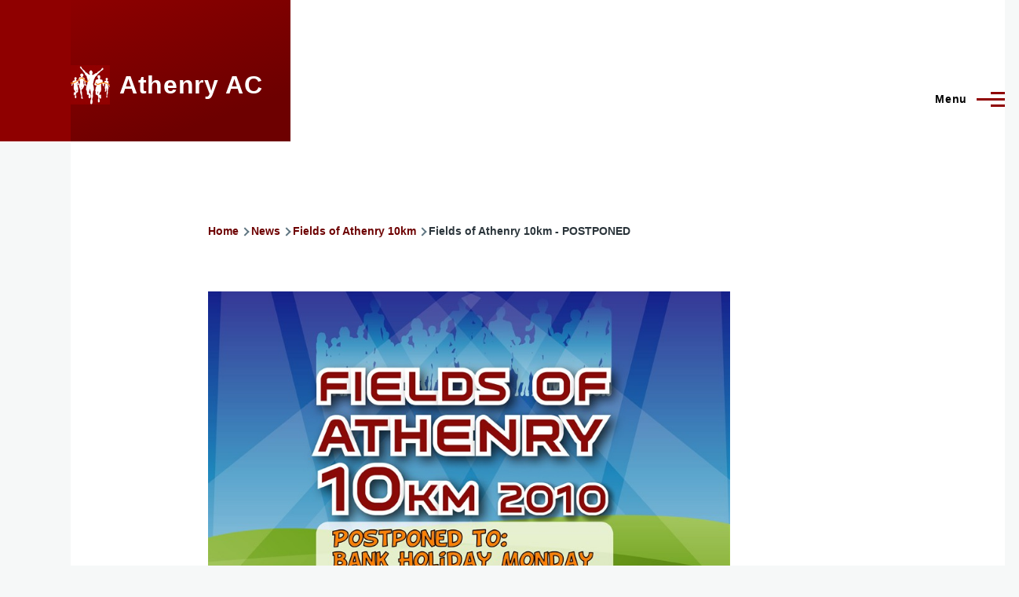

--- FILE ---
content_type: text/html; charset=UTF-8
request_url: https://www.athenryac.com/comment/1435
body_size: 7127
content:
<!DOCTYPE html>
<html lang="en" dir="ltr" style="--color--primary-hue:0;--color--primary-saturation:100%;--color--primary-lightness:28">
  <head>
    <meta charset="utf-8" />
<meta name="Generator" content="Drupal 10 (https://www.drupal.org)" />
<meta name="MobileOptimized" content="width" />
<meta name="HandheldFriendly" content="true" />
<meta name="viewport" content="width=device-width, initial-scale=1.0" />
<link rel="icon" href="/themes/custom/track/favicon.ico" type="image/vnd.microsoft.icon" />
<link rel="canonical" href="https://www.athenryac.com/news/fields-athenry-10km/2010-12/fields-athenry-10km-postponed" />
<link rel="shortlink" href="https://www.athenryac.com/node/18565" />

    <title>Fields of Athenry 10km - POSTPONED | Athenry AC</title>
    <link rel="stylesheet" media="all" href="/core/modules/system/css/components/align.module.css?svfnoq" />
<link rel="stylesheet" media="all" href="/core/modules/system/css/components/fieldgroup.module.css?svfnoq" />
<link rel="stylesheet" media="all" href="/core/modules/system/css/components/container-inline.module.css?svfnoq" />
<link rel="stylesheet" media="all" href="/core/modules/system/css/components/clearfix.module.css?svfnoq" />
<link rel="stylesheet" media="all" href="/core/modules/system/css/components/details.module.css?svfnoq" />
<link rel="stylesheet" media="all" href="/core/modules/system/css/components/hidden.module.css?svfnoq" />
<link rel="stylesheet" media="all" href="/core/modules/system/css/components/item-list.module.css?svfnoq" />
<link rel="stylesheet" media="all" href="/core/modules/system/css/components/js.module.css?svfnoq" />
<link rel="stylesheet" media="all" href="/core/modules/system/css/components/nowrap.module.css?svfnoq" />
<link rel="stylesheet" media="all" href="/core/modules/system/css/components/position-container.module.css?svfnoq" />
<link rel="stylesheet" media="all" href="/core/modules/system/css/components/progress.module.css?svfnoq" />
<link rel="stylesheet" media="all" href="/core/modules/system/css/components/reset-appearance.module.css?svfnoq" />
<link rel="stylesheet" media="all" href="/core/modules/system/css/components/resize.module.css?svfnoq" />
<link rel="stylesheet" media="all" href="/core/modules/system/css/components/sticky-header.module.css?svfnoq" />
<link rel="stylesheet" media="all" href="/core/modules/system/css/components/system-status-counter.css?svfnoq" />
<link rel="stylesheet" media="all" href="/core/modules/system/css/components/system-status-report-counters.css?svfnoq" />
<link rel="stylesheet" media="all" href="/core/modules/system/css/components/system-status-report-general-info.css?svfnoq" />
<link rel="stylesheet" media="all" href="/core/modules/system/css/components/tabledrag.module.css?svfnoq" />
<link rel="stylesheet" media="all" href="/core/modules/system/css/components/tablesort.module.css?svfnoq" />
<link rel="stylesheet" media="all" href="/core/modules/system/css/components/tree-child.module.css?svfnoq" />
<link rel="stylesheet" media="all" href="/core/themes/olivero/css/components/ajax-progress.module.css?svfnoq" />
<link rel="stylesheet" media="all" href="/core/themes/olivero/css/components/autocomplete-loading.module.css?svfnoq" />
<link rel="stylesheet" media="all" href="/core/themes/olivero/css/base/fonts.css?svfnoq" />
<link rel="stylesheet" media="all" href="/core/themes/olivero/css/base/variables.css?svfnoq" />
<link rel="stylesheet" media="all" href="/core/themes/olivero/css/base/base.css?svfnoq" />
<link rel="stylesheet" media="all" href="/core/themes/olivero/css/layout/layout.css?svfnoq" />
<link rel="stylesheet" media="all" href="/core/themes/olivero/css/layout/grid.css?svfnoq" />
<link rel="stylesheet" media="all" href="/core/themes/olivero/css/layout/layout-content-narrow.css?svfnoq" />
<link rel="stylesheet" media="all" href="/core/themes/olivero/css/layout/layout-content-medium.css?svfnoq" />
<link rel="stylesheet" media="all" href="/core/themes/olivero/css/layout/layout-footer.css?svfnoq" />
<link rel="stylesheet" media="all" href="/core/themes/olivero/css/layout/region.css?svfnoq" />
<link rel="stylesheet" media="all" href="/core/themes/olivero/css/layout/region-content.css?svfnoq" />
<link rel="stylesheet" media="all" href="/core/themes/olivero/css/layout/region-hero.css?svfnoq" />
<link rel="stylesheet" media="all" href="/core/themes/olivero/css/layout/region-secondary-menu.css?svfnoq" />
<link rel="stylesheet" media="all" href="/core/themes/olivero/css/layout/social-bar.css?svfnoq" />
<link rel="stylesheet" media="all" href="/core/themes/olivero/css/layout/views.css?svfnoq" />
<link rel="stylesheet" media="all" href="/core/themes/olivero/css/components/block.css?svfnoq" />
<link rel="stylesheet" media="all" href="/core/themes/olivero/css/components/breadcrumb.css?svfnoq" />
<link rel="stylesheet" media="all" href="/core/themes/olivero/css/components/embedded-media.css?svfnoq" />
<link rel="stylesheet" media="all" href="/core/themes/olivero/css/components/footer.css?svfnoq" />
<link rel="stylesheet" media="all" href="/core/themes/olivero/css/components/button.css?svfnoq" />
<link rel="stylesheet" media="all" href="/core/themes/olivero/css/components/container-inline.module.css?svfnoq" />
<link rel="stylesheet" media="all" href="/core/themes/olivero/css/components/fieldset.css?svfnoq" />
<link rel="stylesheet" media="all" href="/core/themes/olivero/css/components/field.css?svfnoq" />
<link rel="stylesheet" media="all" href="/core/themes/olivero/css/components/form.css?svfnoq" />
<link rel="stylesheet" media="all" href="/core/themes/olivero/css/components/form-boolean.css?svfnoq" />
<link rel="stylesheet" media="all" href="/core/themes/olivero/css/components/form-text.css?svfnoq" />
<link rel="stylesheet" media="all" href="/core/themes/olivero/css/components/form-textarea.css?svfnoq" />
<link rel="stylesheet" media="all" href="/core/themes/olivero/css/components/form-select.css?svfnoq" />
<link rel="stylesheet" media="all" href="/core/themes/olivero/css/components/header-buttons-mobile.css?svfnoq" />
<link rel="stylesheet" media="all" href="/core/themes/olivero/css/components/header-navigation.css?svfnoq" />
<link rel="stylesheet" media="all" href="/core/themes/olivero/css/components/header-site-branding.css?svfnoq" />
<link rel="stylesheet" media="all" href="/core/themes/olivero/css/components/header-sticky-toggle.css?svfnoq" />
<link rel="stylesheet" media="all" href="/core/themes/olivero/css/components/hero.css?svfnoq" />
<link rel="stylesheet" media="all" href="/core/themes/olivero/css/components/links.css?svfnoq" />
<link rel="stylesheet" media="all" href="/core/themes/olivero/css/components/messages.css?svfnoq" />
<link rel="stylesheet" media="all" href="/core/themes/olivero/css/components/navigation/nav-button-mobile.css?svfnoq" />
<link rel="stylesheet" media="all" href="/core/themes/olivero/css/components/node.css?svfnoq" />
<link rel="stylesheet" media="all" href="/core/themes/olivero/css/components/node-teaser.css?svfnoq" />
<link rel="stylesheet" media="all" href="/core/themes/olivero/css/components/page-title.css?svfnoq" />
<link rel="stylesheet" media="all" href="/core/themes/olivero/css/components/site-header.css?svfnoq" />
<link rel="stylesheet" media="all" href="/core/themes/olivero/css/components/skip-link.css?svfnoq" />
<link rel="stylesheet" media="all" href="/core/themes/olivero/css/components/pager.css?svfnoq" />
<link rel="stylesheet" media="all" href="/core/themes/olivero/css/components/table.css?svfnoq" />
<link rel="stylesheet" media="all" href="/core/themes/olivero/css/components/text-content.css?svfnoq" />
<link rel="stylesheet" media="all" href="/core/themes/olivero/css/components/tabledrag.css?svfnoq" />
<link rel="stylesheet" media="all" href="/core/themes/olivero/css/components/wide-content.css?svfnoq" />
<link rel="stylesheet" media="all" href="/themes/custom/track/css/components/gallery.css?svfnoq" />
<link rel="stylesheet" media="all" href="/core/themes/olivero/css/components/comments.css?svfnoq" />
<link rel="stylesheet" media="all" href="/core/themes/olivero/css/components/navigation/nav-secondary.css?svfnoq" />
<link rel="stylesheet" media="all" href="/core/themes/olivero/css/components/navigation/nav-primary.css?svfnoq" />
<link rel="stylesheet" media="all" href="/core/themes/olivero/css/components/navigation/nav-primary-button.css?svfnoq" />
<link rel="stylesheet" media="all" href="/core/themes/olivero/css/components/navigation/nav-primary-wide.css?svfnoq" />
<link rel="stylesheet" media="all" href="/core/themes/olivero/css/components/header-search-wide.css?svfnoq" />
<link rel="stylesheet" media="all" href="/core/themes/olivero/css/components/header-search-narrow.css?svfnoq" />
<link rel="stylesheet" media="all" href="/core/themes/olivero/css/components/tags.css?svfnoq" />

    
    
<link rel="preload" href="/core/themes/olivero/fonts/metropolis/Metropolis-Regular.woff2" as="font" type="font/woff2" crossorigin>
<link rel="preload" href="/core/themes/olivero/fonts/metropolis/Metropolis-SemiBold.woff2" as="font" type="font/woff2" crossorigin>
<link rel="preload" href="/core/themes/olivero/fonts/metropolis/Metropolis-Bold.woff2" as="font" type="font/woff2" crossorigin>
<link rel="preload" href="/core/themes/olivero/fonts/lora/lora-v14-latin-regular.woff2" as="font" type="font/woff2" crossorigin>
    <noscript><link rel="stylesheet" href="/core/themes/olivero/css/components/navigation/nav-primary-no-js.css?svfnoq" />
</noscript>
  </head>
  <body class="path-node page-node-type-article">
        <a href="#main-content" class="visually-hidden focusable skip-link">
      Skip to main content
    </a>
    
      <div class="dialog-off-canvas-main-canvas" data-off-canvas-main-canvas>
    
<div id="page-wrapper" class="page-wrapper">
  <div id="page">

          <header id="header" class="site-header" data-drupal-selector="site-header" role="banner">

                <div class="site-header__fixable" data-drupal-selector="site-header-fixable">
          <div class="site-header__initial">
            <button class="sticky-header-toggle" data-drupal-selector="sticky-header-toggle" role="switch" aria-controls="site-header__inner" aria-label="Sticky header" aria-checked="false">
              <span class="sticky-header-toggle__icon">
                <span></span>
                <span></span>
                <span></span>
              </span>
            </button>
          </div>

                    <div id="site-header__inner" class="site-header__inner" data-drupal-selector="site-header-inner">
            <div class="container site-header__inner__container">

              


<div id="block-track-site-branding" class="site-branding block block-system block-system-branding-block">
  
    
    <div class="site-branding__inner">
          <a href="/" rel="home" class="site-branding__logo">
        <img src="/themes/custom/track/images/logo.png" alt="Home" fetchpriority="high" />
      </a>
              <div class="site-branding__text">
        <div class="site-branding__name">
          <a href="/" title="Home" rel="home">Athenry AC</a>
        </div>
      </div>
      </div>
</div>

<div class="header-nav-overlay" data-drupal-selector="header-nav-overlay"></div>


                              <div class="mobile-buttons" data-drupal-selector="mobile-buttons">
                  <button class="mobile-nav-button" data-drupal-selector="mobile-nav-button" aria-label="Main Menu" aria-controls="header-nav" aria-expanded="false">
                    <span class="mobile-nav-button__label">Menu</span>
                    <span class="mobile-nav-button__icon"></span>
                  </button>
                </div>

                <div id="header-nav" class="header-nav" data-drupal-selector="header-nav">
                  
<div class="search-block-form block block-search-narrow" data-drupal-selector="search-block-form" id="block-track-search-form-narrow" role="search">
  
    
      <div class="content">
      <form action="/search/node" method="get" id="search-block-form" accept-charset="UTF-8" class="search-form search-block-form">
  <div class="js-form-item form-item js-form-type-search form-item-keys js-form-item-keys form-no-label">
      <label for="edit-keys" class="form-item__label visually-hidden">Search</label>
        <input title="Enter the terms you wish to search for." placeholder="Search by keyword or phrase." data-drupal-selector="edit-keys" type="search" id="edit-keys" name="keys" value="" size="15" maxlength="128" class="form-search form-element form-element--type-search form-element--api-search" />

        </div>
<div data-drupal-selector="edit-actions" class="form-actions js-form-wrapper form-wrapper" id="edit-actions"><button class="button--primary search-form__submit button js-form-submit form-submit" data-drupal-selector="edit-submit" type="submit" id="edit-submit" value="Search">
    <span class="icon--search"></span>
    <span class="visually-hidden">Search</span>
</button>

</div>

</form>

    </div>
  </div>
<nav  id="block-track-main-menu" class="primary-nav block block-menu navigation menu--main" aria-labelledby="block-track-main-menu-menu" role="navigation">
            
  <h2 class="visually-hidden block__title" id="block-track-main-menu-menu">Main navigation</h2>
  
        


          
        
    <ul  class="menu primary-nav__menu primary-nav__menu--level-1" data-drupal-selector="primary-nav-menu--level-1">
            
                          
        
        
        <li class="primary-nav__menu-item primary-nav__menu-item--link primary-nav__menu-item--level-1 primary-nav__menu-item--has-children" data-drupal-selector="primary-nav-menu-item-has-children">
                              
                      <a href="/stories" class="primary-nav__menu-link primary-nav__menu-link--link primary-nav__menu-link--level-1 primary-nav__menu-link--has-children" data-drupal-selector="primary-nav-menu-link-has-children" data-drupal-link-system-path="taxonomy/term/2">            <span class="primary-nav__menu-link-inner primary-nav__menu-link-inner--level-1">Stories</span>
          </a>

                                                        
                <button class="primary-nav__button-toggle" data-drupal-selector="primary-nav-submenu-toggle-button" aria-controls="primary-menu-item-1" aria-expanded="false" aria-hidden="true" tabindex="-1">
                  <span class="visually-hidden">Stories sub-navigation</span>
                  <span class="icon--menu-toggle"></span>
                </button>
              
                                      
              <span data-drupal-selector="primary-nav-menu-🥕" class="primary-nav__menu-🥕"></span>
    
    <ul  class="menu primary-nav__menu primary-nav__menu--level-2" data-drupal-selector="primary-nav-menu--level-2" id="primary-menu-item-1">
            
                          
        
        
        <li class="primary-nav__menu-item primary-nav__menu-item--link primary-nav__menu-item--level-2">
                              
                      <a href="/stories/members" class="primary-nav__menu-link primary-nav__menu-link--link primary-nav__menu-link--level-2" data-drupal-link-system-path="taxonomy/term/5">            <span class="primary-nav__menu-link-inner primary-nav__menu-link-inner--level-2">Members</span>
          </a>

            
                  </li>
      
                          
        
        
        <li class="primary-nav__menu-item primary-nav__menu-item--link primary-nav__menu-item--level-2">
                              
                      <a href="/stories/reports" class="primary-nav__menu-link primary-nav__menu-link--link primary-nav__menu-link--level-2">            <span class="primary-nav__menu-link-inner primary-nav__menu-link-inner--level-2">Reports</span>
          </a>

            
                  </li>
      
                          
        
        
        <li class="primary-nav__menu-item primary-nav__menu-item--link primary-nav__menu-item--level-2">
                              
                      <a href="/stories/galleries" class="primary-nav__menu-link primary-nav__menu-link--link primary-nav__menu-link--level-2" data-drupal-link-system-path="taxonomy/term/9">            <span class="primary-nav__menu-link-inner primary-nav__menu-link-inner--level-2">Galleries</span>
          </a>

            
                  </li>
          </ul>
  
            
                  </li>
      
                          
        
        
        <li class="primary-nav__menu-item primary-nav__menu-item--link primary-nav__menu-item--level-1 primary-nav__menu-item--has-children" data-drupal-selector="primary-nav-menu-item-has-children">
                              
                      <a href="/news" class="primary-nav__menu-link primary-nav__menu-link--link primary-nav__menu-link--level-1 primary-nav__menu-link--has-children" data-drupal-selector="primary-nav-menu-link-has-children" data-drupal-link-system-path="taxonomy/term/1">            <span class="primary-nav__menu-link-inner primary-nav__menu-link-inner--level-1">News</span>
          </a>

                                                        
                <button class="primary-nav__button-toggle" data-drupal-selector="primary-nav-submenu-toggle-button" aria-controls="primary-menu-item-12" aria-expanded="false" aria-hidden="true" tabindex="-1">
                  <span class="visually-hidden">News sub-navigation</span>
                  <span class="icon--menu-toggle"></span>
                </button>
              
                                      
              <span data-drupal-selector="primary-nav-menu-🥕" class="primary-nav__menu-🥕"></span>
    
    <ul  class="menu primary-nav__menu primary-nav__menu--level-2" data-drupal-selector="primary-nav-menu--level-2" id="primary-menu-item-12">
            
                          
        
        
        <li class="primary-nav__menu-item primary-nav__menu-item--link primary-nav__menu-item--level-2">
                              
                      <a href="/news/club-news" class="primary-nav__menu-link primary-nav__menu-link--link primary-nav__menu-link--level-2" data-drupal-link-system-path="taxonomy/term/3">            <span class="primary-nav__menu-link-inner primary-nav__menu-link-inner--level-2">Club News</span>
          </a>

            
                  </li>
      
                          
        
        
        <li class="primary-nav__menu-item primary-nav__menu-item--link primary-nav__menu-item--level-2">
                              
                      <a href="/news/results" class="primary-nav__menu-link primary-nav__menu-link--link primary-nav__menu-link--level-2" data-drupal-link-system-path="taxonomy/term/6">            <span class="primary-nav__menu-link-inner primary-nav__menu-link-inner--level-2">Results</span>
          </a>

            
                  </li>
      
                          
        
        
        <li class="primary-nav__menu-item primary-nav__menu-item--link primary-nav__menu-item--level-2">
                              
                      <a href="/news/other-news" class="primary-nav__menu-link primary-nav__menu-link--link primary-nav__menu-link--level-2" data-drupal-link-system-path="taxonomy/term/4">            <span class="primary-nav__menu-link-inner primary-nav__menu-link-inner--level-2">Other News</span>
          </a>

            
                  </li>
      
                          
        
        
        <li class="primary-nav__menu-item primary-nav__menu-item--link primary-nav__menu-item--level-2">
                              
                      <a href="/news/fields-athenry-10km" class="primary-nav__menu-link primary-nav__menu-link--link primary-nav__menu-link--level-2" data-drupal-link-system-path="taxonomy/term/7">            <span class="primary-nav__menu-link-inner primary-nav__menu-link-inner--level-2">Fields of Athenry 10km</span>
          </a>

            
                  </li>
          </ul>
  
            
                  </li>
      
                          
        
        
        <li class="primary-nav__menu-item primary-nav__menu-item--link primary-nav__menu-item--level-1">
                              
                      <a href="http://www.athenry10k.com/" class="primary-nav__menu-link primary-nav__menu-link--link primary-nav__menu-link--level-1" data-drupal-selector="primary-nav-menu-link-has-children">            <span class="primary-nav__menu-link-inner primary-nav__menu-link-inner--level-1">Fields of Athenry 10km</span>
          </a>

            
                  </li>
      
                          
        
        
        <li class="primary-nav__menu-item primary-nav__menu-item--link primary-nav__menu-item--level-1 primary-nav__menu-item--has-children" data-drupal-selector="primary-nav-menu-item-has-children">
                              
                      <a href="/events" class="primary-nav__menu-link primary-nav__menu-link--link primary-nav__menu-link--level-1 primary-nav__menu-link--has-children" data-drupal-selector="primary-nav-menu-link-has-children" data-drupal-link-system-path="events">            <span class="primary-nav__menu-link-inner primary-nav__menu-link-inner--level-1">Events</span>
          </a>

                                                        
                <button class="primary-nav__button-toggle" data-drupal-selector="primary-nav-submenu-toggle-button" aria-controls="primary-menu-item-1234" aria-expanded="false" aria-hidden="true" tabindex="-1">
                  <span class="visually-hidden">Events sub-navigation</span>
                  <span class="icon--menu-toggle"></span>
                </button>
              
                                      
              <span data-drupal-selector="primary-nav-menu-🥕" class="primary-nav__menu-🥕"></span>
    
    <ul  class="menu primary-nav__menu primary-nav__menu--level-2" data-drupal-selector="primary-nav-menu--level-2" id="primary-menu-item-1234">
            
                          
        
        
        <li class="primary-nav__menu-item primary-nav__menu-item--link primary-nav__menu-item--level-2">
                              
                      <a href="http://www.5km.ie" class="primary-nav__menu-link primary-nav__menu-link--link primary-nav__menu-link--level-2">            <span class="primary-nav__menu-link-inner primary-nav__menu-link-inner--level-2">5km series</span>
          </a>

            
                  </li>
          </ul>
  
            
                  </li>
      
                          
        
        
        <li class="primary-nav__menu-item primary-nav__menu-item--link primary-nav__menu-item--level-1 primary-nav__menu-item--has-children" data-drupal-selector="primary-nav-menu-item-has-children">
                              
                      <a href="/contact" title="Contact Details" class="primary-nav__menu-link primary-nav__menu-link--link primary-nav__menu-link--level-1 primary-nav__menu-link--has-children" data-drupal-selector="primary-nav-menu-link-has-children" data-drupal-link-system-path="node/48">            <span class="primary-nav__menu-link-inner primary-nav__menu-link-inner--level-1">Contact</span>
          </a>

                                                        
                <button class="primary-nav__button-toggle" data-drupal-selector="primary-nav-submenu-toggle-button" aria-controls="primary-menu-item-12345" aria-expanded="false" aria-hidden="true" tabindex="-1">
                  <span class="visually-hidden">Contact sub-navigation</span>
                  <span class="icon--menu-toggle"></span>
                </button>
              
                                      
              <span data-drupal-selector="primary-nav-menu-🥕" class="primary-nav__menu-🥕"></span>
    
    <ul  class="menu primary-nav__menu primary-nav__menu--level-2" data-drupal-selector="primary-nav-menu--level-2" id="primary-menu-item-12345">
            
                          
        
        
        <li class="primary-nav__menu-item primary-nav__menu-item--link primary-nav__menu-item--level-2">
                              
                      <a href="/track-membership" class="primary-nav__menu-link primary-nav__menu-link--link primary-nav__menu-link--level-2" data-drupal-link-system-path="node/22201">            <span class="primary-nav__menu-link-inner primary-nav__menu-link-inner--level-2">Track membership</span>
          </a>

            
                  </li>
      
                          
        
        
        <li class="primary-nav__menu-item primary-nav__menu-item--link primary-nav__menu-item--level-2">
                              
                      <a href="/training" class="primary-nav__menu-link primary-nav__menu-link--link primary-nav__menu-link--level-2" data-drupal-link-system-path="node/7357">            <span class="primary-nav__menu-link-inner primary-nav__menu-link-inner--level-2">Club Training Sessions</span>
          </a>

            
                  </li>
      
                          
        
        
        <li class="primary-nav__menu-item primary-nav__menu-item--link primary-nav__menu-item--level-2">
                              
                      <a href="/fit4life" class="primary-nav__menu-link primary-nav__menu-link--link primary-nav__menu-link--level-2" data-drupal-link-system-path="node/19714">            <span class="primary-nav__menu-link-inner primary-nav__menu-link-inner--level-2">Fit4Life Details</span>
          </a>

            
                  </li>
      
                          
        
        
        <li class="primary-nav__menu-item primary-nav__menu-item--link primary-nav__menu-item--level-2">
                              
                      <a href="/joining" class="primary-nav__menu-link primary-nav__menu-link--link primary-nav__menu-link--level-2" data-drupal-link-system-path="node/46">            <span class="primary-nav__menu-link-inner primary-nav__menu-link-inner--level-2">Joining Athenry AC</span>
          </a>

            
                  </li>
          </ul>
  
            
                  </li>
          </ul>
  


  </nav>


                  

  <div class="region region--secondary-menu">
    <div class="search-block-form block block-search-wide" data-drupal-selector="search-block-form-2" id="block-track-search-form-wide" role="search">
  
    
      <button class="block-search-wide__button" aria-label="Search Form" data-drupal-selector="block-search-wide-button">
      <svg xmlns="http://www.w3.org/2000/svg" width="22" height="23" viewBox="0 0 22 23">
  <path fill="currentColor" d="M21.7,21.3l-4.4-4.4C19,15.1,20,12.7,20,10c0-5.5-4.5-10-10-10S0,4.5,0,10s4.5,10,10,10c2.1,0,4.1-0.7,5.8-1.8l4.5,4.5c0.4,0.4,1,0.4,1.4,0S22.1,21.7,21.7,21.3z M10,18c-4.4,0-8-3.6-8-8s3.6-8,8-8s8,3.6,8,8S14.4,18,10,18z"/>
</svg>
      <span class="block-search-wide__button-close"></span>
    </button>

        <div class="block-search-wide__wrapper" data-drupal-selector="block-search-wide-wrapper" tabindex="-1">
      <div class="block-search-wide__container">
        <div class="block-search-wide__grid">
          <form action="/search/node" method="get" id="search-block-form--2" accept-charset="UTF-8" class="search-form search-block-form">
  <div class="js-form-item form-item js-form-type-search form-item-keys js-form-item-keys form-no-label">
      <label for="edit-keys--2" class="form-item__label visually-hidden">Search</label>
        <input title="Enter the terms you wish to search for." placeholder="Search by keyword or phrase." data-drupal-selector="edit-keys" type="search" id="edit-keys--2" name="keys" value="" size="15" maxlength="128" class="form-search form-element form-element--type-search form-element--api-search" />

        </div>
<div data-drupal-selector="edit-actions" class="form-actions js-form-wrapper form-wrapper" id="edit-actions--2"><button class="button--primary search-form__submit button js-form-submit form-submit" data-drupal-selector="edit-submit" type="submit" id="edit-submit--2" value="Search">
    <span class="icon--search"></span>
    <span class="visually-hidden">Search</span>
</button>

</div>

</form>

        </div>
      </div>
    </div>
  </div>
<nav  id="block-track-account-menu" class="block block-menu navigation menu--account secondary-nav" aria-labelledby="block-track-account-menu-menu" role="navigation">
            
  <span class="visually-hidden" id="block-track-account-menu-menu">User account menu</span>
  
        


          <ul class="menu secondary-nav__menu secondary-nav__menu--level-1">
            
                          
        
        
        <li class="secondary-nav__menu-item secondary-nav__menu-item--link secondary-nav__menu-item--level-1">
          <a href="/user/login" class="secondary-nav__menu-link secondary-nav__menu-link--link secondary-nav__menu-link--level-1" data-drupal-link-system-path="user/login">Log in</a>

                  </li>
          </ul>
  


  </nav>

  </div>

                </div>
                          </div>
          </div>
        </div>
      </header>
    
    <div id="main-wrapper" class="layout-main-wrapper layout-container">
      <div id="main" class="layout-main">
        <div class="main-content">
          <a id="main-content" tabindex="-1"></a>
          
          <div class="main-content__container container">
            

  <div class="region region--highlighted grid-full layout--pass--content-medium">
    <div data-drupal-messages-fallback class="hidden messages-list"></div>

  </div>

            

  <div class="region region--breadcrumb grid-full layout--pass--content-medium">
    

<div id="block-track-breadcrumbs" class="block block-system block-system-breadcrumb-block">
  
    
      <div class="block__content">
        <nav class="breadcrumb" role="navigation" aria-labelledby="system-breadcrumb">
    <h2 id="system-breadcrumb" class="visually-hidden">Breadcrumb</h2>
    <div class="breadcrumb__content">
      <ol class="breadcrumb__list">
                  <li class="breadcrumb__item">
                          <a href="/" class="breadcrumb__link">Home</a>
                      </li>
                  <li class="breadcrumb__item">
                          <a href="/news" class="breadcrumb__link">News</a>
                      </li>
                  <li class="breadcrumb__item">
                          <a href="/news/fields-athenry-10km" class="breadcrumb__link">Fields of Athenry 10km</a>
                      </li>
                  <li class="breadcrumb__item">
                          Fields of Athenry 10km - POSTPONED 
                      </li>
              </ol>
    </div>
  </nav>

    </div>
  </div>

  </div>


                          <main role="main">
                
                

  <div class="region region--content grid-full layout--pass--content-medium" id="content">
    

<div id="block-track-content" class="block block-system block-system-main-block">
  
    
      <div class="block__content">
      

<article data-history-node-id="18565" class="node node--type-article grid-full node--view-mode-full">
  <header class="layout--content-narrow">
    
          
      </header>
  <div class="node__content layout--content-narrow">
        
            <div class="primary-image field field--name-field-image field--type-entity-reference field--label-hidden field__item"><div class="media media--type-image media--view-mode-hero">
  
      
  <div class="field field--name-field-media-image field--type-image field--label-visually_hidden">
    <div class="field__label visually-hidden">Image</div>
              <div class="field__item">  <img loading="eager" src="/sites/default/files/styles/wide/public/images/2012-04/fieldsforwebnew2010_1.jpg?itok=SdZEmNiV" width="834" height="583" />


</div>
          </div>

  </div>
</div>
      
            <div class="text-content clearfix field field--name-body field--type-text-with-summary field--label-hidden field__item"><p>When I wrote up a news item <a href="https://www.athenryac.com/im-dreaming-white-christmas">describing our plans to try to cope with the bad weather</a>, the long range forecast suggested a thaw would start on Christmas eve.</p>
<p>It now appears that that thaw won't start until the morning of Dec 26th.</p>
<p>Given the state of the race route at the moment, it will take at least 48 hours of a good thaw to make the whole route safe.</p>
<p><strong>For that we reason we have postponed to our new date of <a href="https://www.athenryac.com/event/2011-01">Bank Holiday Monday, Jan 3rd, 11:00am</a>.</strong></p>
<p>Your race entry is automatically valid for the new date - you do not need to do anything.</p>
<p>Keep an eye on <a href="https://www.athenryac.com">our website</a> for continued updates.</p>
<p>If you can't make the new date, we'll happily defer your entry to next year's [Dec 2011] event.<br><br />
<br><br />
	Just drop us an email to <a href="/cdn-cgi/l/email-protection" class="__cf_email__" data-cfemail="bedfd2dfd0fedfcad6dbd0ccc7dfdd90ddd1d3">[email&#160;protected]</a>, and we'll look after that.<br><br />
<br><br />
	[Deferral requests should be received by Jan 2nd in order to be processed].</p>
<p>We apologise for any inconvenience.</p>
<p>On behalf of Athenry AC<br><br />
<br><br />
	Alan Burke, Race Director</p>
</div>
      

<div class="field field--name-field-tags field--type-entity-reference field--label-hidden field--tags">
    <ul class="links field__items field--tags__items">
          <li class="field--tags__item"><a href="/news/fields-athenry-10km" hreflang="en">Fields of Athenry 10km</a></li>
      </ul>
</div>

  </div>
      <div id="comments" class="layout--content-narrow">
      

<section data-drupal-selector="comments" class="comments">

  
  
  
<article  data-comment-user-id="0" id="comment-1433" class="comment js-comment comment--level-1 by-anonymous" role="article" data-drupal-selector="comment">
    <span class="hidden" data-comment-timestamp="1293102060"></span>

      <div class="comment__picture-wrapper">
      <div class="comment__picture">
        <div>
  </div>

      </div>
    </div>
    <div class="comment__text-wrapper">
          <footer class="comment__meta">
        <p class="comment__author"><span>Anonymous</span></p>
        <p class="comment__time">15 years 1 month ago</p>
                      </footer>
        <div class="comment__content">
              
        <h3><a href="/comment/1433#comment-1433" class="permalink" rel="bookmark" hreflang="en">Good call</a></h3>
        
            
            <div class="text-content field field--name-comment-body field--type-text-long field--label-hidden field__item comment__text-content"><p>Good call lads, hard to do sometimes but in everyone's best interest, see ye on the 3rd</p>
</div>
      
    </div>
  </div>
</article>

<article  data-comment-user-id="0" id="comment-1434" class="comment js-comment comment--level-1 by-anonymous" role="article" data-drupal-selector="comment">
    <span class="hidden" data-comment-timestamp="1293104160"></span>

      <div class="comment__picture-wrapper">
      <div class="comment__picture">
        <div>
  </div>

      </div>
    </div>
    <div class="comment__text-wrapper">
          <footer class="comment__meta">
        <p class="comment__author"><span>brian murphy</span></p>
        <p class="comment__time">15 years 1 month ago</p>
                      </footer>
        <div class="comment__content">
              
        <h3><a href="/comment/1434#comment-1434" class="permalink" rel="bookmark" hreflang="en">sorry to hear that. i know</a></h3>
        
            
            <div class="text-content field field--name-comment-body field--type-text-long field--label-hidden field__item comment__text-content"><p>sorry to hear that. i know how much orgainsation is needed for race day! hopefully we'll see everyone on the new date, means i can eat more puddingc now. merry christmas.</p>
</div>
      
    </div>
  </div>
</article>

<article  data-comment-user-id="0" id="comment-1435" class="comment js-comment comment--level-1 by-anonymous" role="article" data-drupal-selector="comment">
    <span class="hidden" data-comment-timestamp="1293104847"></span>

      <div class="comment__picture-wrapper">
      <div class="comment__picture">
        <div>
  </div>

      </div>
    </div>
    <div class="comment__text-wrapper">
          <footer class="comment__meta">
        <p class="comment__author"><span>Anonymous</span></p>
        <p class="comment__time">15 years 1 month ago</p>
                      </footer>
        <div class="comment__content">
              
        <h3><a href="/comment/1435#comment-1435" class="permalink" rel="bookmark" hreflang="en">Tough call for ye to make but</a></h3>
        
            
            <div class="text-content field field--name-comment-body field--type-text-long field--label-hidden field__item comment__text-content"><p>Tough call for ye to make but the right one. Good luck for the 3rd</p>
</div>
      
    </div>
  </div>
</article>

<article  data-comment-user-id="0" id="comment-1436" class="comment js-comment comment--level-1 by-anonymous" role="article" data-drupal-selector="comment">
    <span class="hidden" data-comment-timestamp="1293109806"></span>

      <div class="comment__picture-wrapper">
      <div class="comment__picture">
        <div>
  </div>

      </div>
    </div>
    <div class="comment__text-wrapper">
          <footer class="comment__meta">
        <p class="comment__author"><span>Mary</span></p>
        <p class="comment__time">15 years 1 month ago</p>
                      </footer>
        <div class="comment__content">
              
        <h3><a href="/comment/1436#comment-1436" class="permalink" rel="bookmark" hreflang="en">Thanks for making an early</a></h3>
        
            
            <div class="text-content field field--name-comment-body field--type-text-long field--label-hidden field__item comment__text-content"><p>Thanks for making an early decision. See you on 3rd Jan</p>
</div>
      
    </div>
  </div>
</article>

<article  data-comment-user-id="0" id="comment-1437" class="comment js-comment comment--level-1 by-anonymous" role="article" data-drupal-selector="comment">
    <span class="hidden" data-comment-timestamp="1293113156"></span>

      <div class="comment__picture-wrapper">
      <div class="comment__picture">
        <div>
  </div>

      </div>
    </div>
    <div class="comment__text-wrapper">
          <footer class="comment__meta">
        <p class="comment__author"><span>Séamus</span></p>
        <p class="comment__time">15 years 1 month ago</p>
                      </footer>
        <div class="comment__content">
              
        <h3><a href="/comment/1437#comment-1437" class="permalink" rel="bookmark" hreflang="en">Looking forward to the 3rd!</a></h3>
        
            
            <div class="text-content field field--name-comment-body field--type-text-long field--label-hidden field__item comment__text-content"><p>Good call Alan and all at Athenry AC in making what must have been a very difficult call. It's a real shame that the "Fields" has again been displaced from it's<br />
rightful date on the racing calendar for a second consecutive year, but hey, there are more serious things going on in the world. Good luck for the 3rd!</p>
</div>
      
    </div>
  </div>
</article>

<article  data-comment-user-id="0" id="comment-1438" class="comment js-comment comment--level-1 by-anonymous" role="article" data-drupal-selector="comment">
    <span class="hidden" data-comment-timestamp="1293630238"></span>

      <div class="comment__picture-wrapper">
      <div class="comment__picture">
        <div>
  </div>

      </div>
    </div>
    <div class="comment__text-wrapper">
          <footer class="comment__meta">
        <p class="comment__author"><span>Anonymous</span></p>
        <p class="comment__time">15 years ago</p>
                      </footer>
        <div class="comment__content">
              
        <h3><a href="/comment/1438#comment-1438" class="permalink" rel="bookmark" hreflang="en">Knee injury</a></h3>
        
            
            <div class="text-content field field--name-comment-body field--type-text-long field--label-hidden field__item comment__text-content"><p>I might be chancing my arm a small bit here but due to a recent knee injury i won't be able to run the race. Is there any way of getting a refund?<br />
Also, do many people walk the route or is it nearly all runners?</p>
</div>
      
    </div>
  </div>
</article>

<div class="indented">
<article  data-comment-user-id="0" id="comment-1439" class="comment js-comment by-anonymous" role="article" data-drupal-selector="comment">
    <span class="hidden" data-comment-timestamp="1293701823"></span>

      <div class="comment__picture-wrapper">
      <div class="comment__picture">
        <div>
  </div>

      </div>
    </div>
    <div class="comment__text-wrapper">
          <footer class="comment__meta">
        <p class="comment__author"><span>iainshaw</span></p>
        <p class="comment__time">15 years ago</p>
                          <p class="visually-hidden">In reply to <a href="/comment/1438#comment-1438" class="permalink" rel="bookmark" hreflang="en">Knee injury</a> by <span>Anonymous</span></p>
              </footer>
        <div class="comment__content">
              
        <h3><a href="/comment/1439#comment-1439" class="permalink" rel="bookmark" hreflang="en">Re: Knee Injury</a></h3>
        
            
            <div class="text-content field field--name-comment-body field--type-text-long field--label-hidden field__item comment__text-content"><p>For all information regarding refunds then please contact Alan Burke at <a href="/cdn-cgi/l/email-protection" class="__cf_email__" data-cfemail="53323f323d1332273b363d212a32307d303c3e">[email&#160;protected]</a>.</p>
<p>As to your question about walkers, then there is usually a fair amount of walkers at the event so if you did decide to walk you would definitely not be on your own.</p>
</div>
      
    </div>
  </div>
</article>
</div>

</section>

    </div>
  </article>

    </div>
  </div>

  </div>

              </main>
                        
          </div>
        </div>
        <div class="social-bar">
          
        </div>
      </div>
    </div>

    <footer class="site-footer">
      <div class="site-footer__inner container">
        
        
      </div>
    </footer>

    <div class="overlay" data-drupal-selector="overlay"></div>

  </div>
</div>

  </div>

    
    <script data-cfasync="false" src="/cdn-cgi/scripts/5c5dd728/cloudflare-static/email-decode.min.js"></script><script type="application/json" data-drupal-selector="drupal-settings-json">{"path":{"baseUrl":"\/","pathPrefix":"","currentPath":"comment\/1435","currentPathIsAdmin":false,"isFront":false,"currentLanguage":"en","currentQuery":{"page":0}},"pluralDelimiter":"\u0003","suppressDeprecationErrors":true,"ajaxTrustedUrl":{"\/search\/node":true},"user":{"uid":0,"permissionsHash":"26c035c69af9115268bb517f7e9366394d13623f81391fca0df627b6d454dc6b"}}</script>
<script src="/core/assets/vendor/jquery/jquery.min.js?v=3.7.1"></script>
<script src="/core/assets/vendor/once/once.min.js?v=1.0.1"></script>
<script src="/core/misc/drupalSettingsLoader.js?v=10.2.2"></script>
<script src="/core/misc/drupal.js?v=10.2.2"></script>
<script src="/core/misc/drupal.init.js?v=10.2.2"></script>
<script src="/core/assets/vendor/tabbable/index.umd.min.js?v=6.2.0"></script>
<script src="/core/themes/olivero/js/navigation-utils.js?v=10.2.2"></script>
<script src="/core/themes/olivero/js/checkbox.js?v=10.2.2"></script>
<script src="/core/modules/comment/js/comment-by-viewer.js?v=10.2.2"></script>
<script src="/core/themes/olivero/js/comments.js?v=10.2.2"></script>
<script src="/core/themes/olivero/js/navigation.js?v=10.2.2"></script>
<script src="/core/themes/olivero/js/second-level-navigation.js?v=10.2.2"></script>
<script src="/core/themes/olivero/js/nav-resize.js?v=10.2.2"></script>
<script src="/core/themes/olivero/js/search.js?v=10.2.2"></script>

  <script defer src="https://static.cloudflareinsights.com/beacon.min.js/vcd15cbe7772f49c399c6a5babf22c1241717689176015" integrity="sha512-ZpsOmlRQV6y907TI0dKBHq9Md29nnaEIPlkf84rnaERnq6zvWvPUqr2ft8M1aS28oN72PdrCzSjY4U6VaAw1EQ==" data-cf-beacon='{"version":"2024.11.0","token":"67fda80126084f20bad91723db747b91","r":1,"server_timing":{"name":{"cfCacheStatus":true,"cfEdge":true,"cfExtPri":true,"cfL4":true,"cfOrigin":true,"cfSpeedBrain":true},"location_startswith":null}}' crossorigin="anonymous"></script>
</body>
</html>


--- FILE ---
content_type: text/css
request_url: https://www.athenryac.com/themes/custom/track/css/components/gallery.css?svfnoq
body_size: 99
content:
.photoswipe-gallery {
	display: grid;
	grid-template-columns: repeat(4, 1fr);
	grid-gap: 1em;
}

--- FILE ---
content_type: application/javascript
request_url: https://www.athenryac.com/core/themes/olivero/js/comments.js?v=10.2.2
body_size: 731
content:
/**
 * @file
 * Customization of comments.
 */

((Drupal, once) => {
  /**
   * Initialize show/hide button for the comments.
   *
   * @param {Element} comments
   *   The comment wrapper element.
   */
  function init(comments) {
    comments
      .querySelectorAll('[data-drupal-selector="comment"]')
      .forEach((comment) => {
        if (
          comment.nextElementSibling != null &&
          comment.nextElementSibling.matches('.indented')
        ) {
          comment.classList.add('has-children');
        }
      });

    comments.querySelectorAll('.indented').forEach((commentGroup) => {
      const showHideWrapper = document.createElement('div');
      showHideWrapper.setAttribute('class', 'show-hide-wrapper');

      const toggleCommentsBtn = document.createElement('button');
      toggleCommentsBtn.setAttribute('type', 'button');
      toggleCommentsBtn.setAttribute('aria-expanded', 'true');
      toggleCommentsBtn.setAttribute('class', 'show-hide-btn');
      toggleCommentsBtn.innerText = Drupal.t('Replies');

      commentGroup.parentNode.insertBefore(showHideWrapper, commentGroup);
      showHideWrapper.appendChild(toggleCommentsBtn);

      toggleCommentsBtn.addEventListener('click', (e) => {
        commentGroup.classList.toggle('hidden');
        e.currentTarget.setAttribute(
          'aria-expanded',
          commentGroup.classList.contains('hidden') ? 'false' : 'true',
        );
      });
    });
  }

  /**
   * Attaches the comment behavior to comments.
   *
   * @type {Drupal~behavior}
   *
   * @prop {Drupal~behaviorAttach} attach
   *   Attaches the show/hide behavior for indented comments.
   */
  Drupal.behaviors.comments = {
    attach(context) {
      once('comments', '[data-drupal-selector="comments"]', context).forEach(
        init,
      );
    },
  };
})(Drupal, once);
